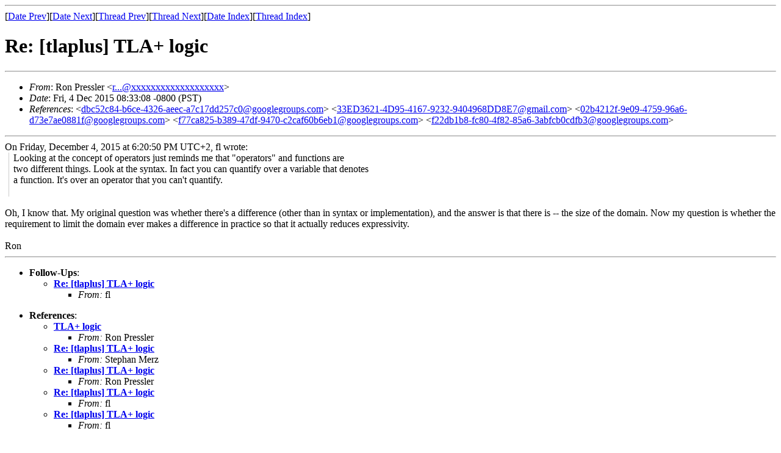

--- FILE ---
content_type: text/html
request_url: https://discuss.tlapl.us/msg02366.html
body_size: 1664
content:
<!-- MHonArc v2.6.19+ -->
<!--X-Subject: Re: [tlaplus] TLA+ logic -->
<!--X-From-R13: Dba Berffyre &#60;e...Ncnenyyryhavirefr.pb> -->
<!--X-Date: Fri, 4 Dec 2015 08:33:08 &#45;0800 (PST) -->
<!--X-Message-Id: 7fad13e8&#45;71b5&#45;4a59&#45;9539&#45;43bc0c530d78@googlegroups.com -->
<!--X-Content-Type: multipart/mixed -->
<!--X-Reference: dbc52c84&#45;b6ce&#45;4326&#45;aeec&#45;a7c17dd257c0@googlegroups.com -->
<!--X-Reference: 33ED3621&#45;4D95&#45;4167&#45;9232&#45;9404968DD8E7@gmail.com -->
<!--X-Reference: 02b4212f&#45;9e09&#45;4759&#45;96a6&#45;d73e7ae0881f@googlegroups.com -->
<!--X-Reference: f77ca825&#45;b389&#45;47df&#45;9470&#45;c2caf60b6eb1@googlegroups.com -->
<!--X-Reference: f22db1b8&#45;fc80&#45;4f82&#45;85a6&#45;3abfcb0cdfb3@googlegroups.com -->
<!--X-Head-End-->
<!DOCTYPE HTML PUBLIC "-//W3C//DTD HTML 4.01 Transitional//EN"
        "http://www.w3.org/TR/html4/loose.dtd">
<html>
<head>
<title>Re: [tlaplus] TLA+ logic</title>
</head>
<body>
<!--X-Body-Begin-->
<!--X-User-Header-->
<!--X-User-Header-End-->
<!--X-TopPNI-->
<hr>
[<a href="msg00220.html">Date Prev</a>][<a href="msg01420.html">Date Next</a>][<a href="msg00220.html">Thread Prev</a>][<a href="msg01420.html">Thread Next</a>][<a href="maillist.html#02366">Date Index</a>][<a href="index.html#02366">Thread Index</a>]
<!--X-TopPNI-End-->
<!--X-MsgBody-->
<!--X-Subject-Header-Begin-->
<h1>Re: [tlaplus] TLA+ logic</h1>
<hr>
<!--X-Subject-Header-End-->
<!--X-Head-of-Message-->
<ul>
<li><em>From</em>: Ron Pressler &lt;<a href="mailto:r...@DOMAIN.HIDDEN">r...@xxxxxxxxxxxxxxxxxxx</a>&gt;</li>
<li><em>Date</em>: Fri, 4 Dec 2015 08:33:08 -0800 (PST)</li>
<li><em>References</em>: &lt;<a href="msg00171.html">dbc52c84-b6ce-4326-aeec-a7c17dd257c0@googlegroups.com</a>&gt; &lt;<a href="msg01462.html">33ED3621-4D95-4167-9232-9404968DD8E7@gmail.com</a>&gt; &lt;<a href="msg01174.html">02b4212f-9e09-4759-96a6-d73e7ae0881f@googlegroups.com</a>&gt; &lt;<a href="msg01947.html">f77ca825-b389-47df-9470-c2caf60b6eb1@googlegroups.com</a>&gt; &lt;<a href="msg00220.html">f22db1b8-fc80-4f82-85a6-3abfcb0cdfb3@googlegroups.com</a>&gt;</li>
</ul>
<!--X-Head-of-Message-End-->
<!--X-Head-Body-Sep-Begin-->
<hr>
<!--X-Head-Body-Sep-End-->
<!--X-Body-of-Message-->
<div dir="ltr">On Friday, December 4, 2015 at 6:20:50 PM UTC+2, fl wrote:<blockquote class="gmail_quote" style="margin: 0;margin-left: 0.8ex;border-left: 1px #ccc solid;padding-left: 1ex;"><div dir="ltr"><div>Looking&#xA0;at the concept of operators just reminds me that &quot;operators&quot; and functions are</div><div>two different things. Look at the syntax. In fact you can quantify over a variable that denotes </div><div>a function. It&#39;s over an operator that you can&#39;t quantify. </div><div><br></div></div></blockquote><div><br></div><div>Oh, I know that. My original question was whether there&#39;s a difference (other than in syntax or implementation), and the answer is that there is -- the size of the domain. Now my question is whether the requirement to limit the domain ever makes a difference in practice so that it actually reduces expressivity.</div><div><br></div><div>Ron</div></div>
<!--X-Body-of-Message-End-->
<!--X-MsgBody-End-->
<!--X-Follow-Ups-->
<hr>
<ul><li><strong>Follow-Ups</strong>:
<ul>
<li><strong><a name="01420" href="msg01420.html">Re: [tlaplus] TLA+ logic</a></strong>
<ul><li><em>From:</em> fl</li></ul></li>
</ul></li></ul>
<!--X-Follow-Ups-End-->
<!--X-References-->
<ul><li><strong>References</strong>:
<ul>
<li><strong><a name="00171" href="msg00171.html">TLA+ logic</a></strong>
<ul><li><em>From:</em> Ron Pressler</li></ul></li>
<li><strong><a name="01462" href="msg01462.html">Re: [tlaplus] TLA+ logic</a></strong>
<ul><li><em>From:</em> Stephan Merz</li></ul></li>
<li><strong><a name="01174" href="msg01174.html">Re: [tlaplus] TLA+ logic</a></strong>
<ul><li><em>From:</em> Ron Pressler</li></ul></li>
<li><strong><a name="01947" href="msg01947.html">Re: [tlaplus] TLA+ logic</a></strong>
<ul><li><em>From:</em> fl</li></ul></li>
<li><strong><a name="00220" href="msg00220.html">Re: [tlaplus] TLA+ logic</a></strong>
<ul><li><em>From:</em> fl</li></ul></li>
</ul></li></ul>
<!--X-References-End-->
<!--X-BotPNI-->
<ul>
<li>Prev by Date:
<strong><a href="msg00220.html">Re: [tlaplus] TLA+ logic</a></strong>
</li>
<li>Next by Date:
<strong><a href="msg01420.html">Re: [tlaplus] TLA+ logic</a></strong>
</li>
<li>Previous by thread:
<strong><a href="msg00220.html">Re: [tlaplus] TLA+ logic</a></strong>
</li>
<li>Next by thread:
<strong><a href="msg01420.html">Re: [tlaplus] TLA+ logic</a></strong>
</li>
<li>Index(es):
<ul>
<li><a href="maillist.html#02366"><strong>Date</strong></a></li>
<li><a href="index.html#02366"><strong>Thread</strong></a></li>
</ul>
</li>
</ul>

<!--X-BotPNI-End-->
<!--X-User-Footer-->
<!--X-User-Footer-End-->
</body>
</html>
